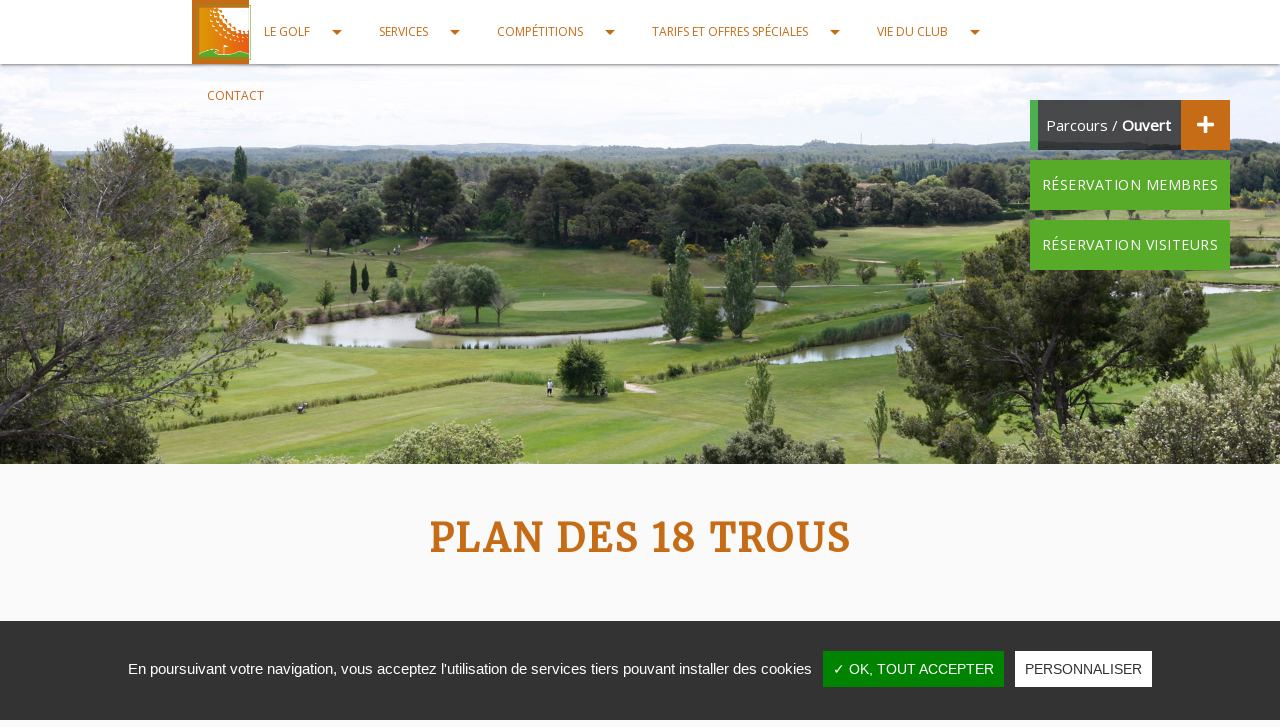

--- FILE ---
content_type: text/html;charset=UTF-8
request_url: http://golfouestprovencemiramas.fr/fr/plan-des-18-trous
body_size: 9768
content:
<!DOCTYPE html PUBLIC "-//W3C//DTD XHTML 1.0 Strict//EN" "http://www.w3.org/TR/xhtml1/DTD/xhtml1-strict.dtd">
<html xmlns="http://www.w3.org/1999/xhtml" xml:lang="fr" lang="fr">
<head>
<meta content="text/html; charset=UTF-8" http-equiv="content-type"/>
<title>Golf Ouest Provence Miramas - Plan des 18 trous</title>
<meta name="description" content="&quot;" />
<meta  name="viewport" content="width=device-width, initial-scale=1, maximum-scale=1"/>
<meta  name="apple-mobile-web-app-capable" content="yes"/>
<meta  name="apple-mobile-web-app-status-bar-style" content="white"/>
<link type="text/css" href="http://golfouestprovencemiramas.fr/vtnews/css/news.css" rel="stylesheet" />
<link type="text/css" href="http://golfouestprovencemiramas.fr/vtgolf/css/golf.css" rel="stylesheet" />
<link type="text/css" href="http://golfouestprovencemiramas.fr/vtcms/css/cms.css" rel="stylesheet" />
<link type="text/css" href="http://golfouestprovencemiramas.fr/assets/images/icons/apple-touch-icon.png" rel="apple-touch-icon" sizes="180x180" />
<link type="text/css" href="http://golfouestprovencemiramas.fr/assets/images/icons/favicon-16x16.png" rel="icon" type="image/png" sizes="16x16" />
<link type="text/css" href="http://golfouestprovencemiramas.fr/assets/images/icons/favicon-32x32.png" rel="icon" type="image/png" sizes="32x32" />
<link type="text/css" href="http://golfouestprovencemiramas.fr/assets/icons/site.webmanifest" rel="manifest" />
<link type="text/css" href="http://golfouestprovencemiramas.fr/assets/icons/safari-pinned-tab.svg" rel="mask-icon" color="#5bbad5" />
<link type="text/css" href="https://fonts.googleapis.com/icon?family=Material+Icons" rel="stylesheet" />
<link type="text/css" href="https://fonts.googleapis.com/css?family=Playfair+Display" rel="stylesheet" />
<link type="text/css" href="https://fonts.googleapis.com/css?family=Noto+Serif" rel="stylesheet" />
<link type="text/css" href="https://fonts.googleapis.com/css?family=Arapey" rel="stylesheet" />
<link type="text/css" href="https://fonts.googleapis.com/css?family=Open+Sans" rel="stylesheet" />
<link type="text/css" href="https://fonts.googleapis.com/css?family=Merriweather" rel="stylesheet" />
<link type="text/css" href="https://use.fontawesome.com/releases/v5.4.1/css/all.css" rel="stylesheet" />
<link type="text/css" href="http://golfouestprovencemiramas.fr/vtphotolibrary/css/photolibrary.css" rel="stylesheet" />
<link type="text/css" href="http://golfouestprovencemiramas.fr/vtnews/css/materialize-news.css" rel="stylesheet" />
<link type="text/css" href="http://golfouestprovencemiramas.fr/vtgolf/css/materialize-golf.css" rel="stylesheet" />
<link type="text/css" href="http://golfouestprovencemiramas.fr/assets/libs/owl-carousel/owl.carousel.css" rel="stylesheet" />
<link type="text/css" href="http://golfouestprovencemiramas.fr/assets/libs/owl-carousel/owl.theme.css" rel="stylesheet" />
<link type="text/css" href="http://golfouestprovencemiramas.fr/assets/libs/owl-carousel/owl.transitions.css" rel="stylesheet" />
<link type="text/css" href="http://golfouestprovencemiramas.fr/assets/libs/lightbox/css/lightbox.min.css" rel="stylesheet" />
<link type="text/css" href="http://golfouestprovencemiramas.fr/assets/css/page.min.css?v=1769013303" rel="stylesheet" />
<link type="text/css" href="http://golfouestprovencemiramas.fr/vtphotolibrary/libs/jgallery-1.5.6/css/font-awesome.min.css" rel="stylesheet" />
<link type="text/css" href="http://golfouestprovencemiramas.fr/vtphotolibrary/libs/jgallery-1.5.6/css/jgallery.min.css?v=1.5.6" rel="stylesheet" />
<script type="text/javascript" src="http://golfouestprovencemiramas.fr/vtfmk/libs/tarteaucitron/tarteaucitron.js" ></script>
<script type="text/javascript" src="http://golfouestprovencemiramas.fr/assets/js/lib.min.js?v=1769013303" type="text/javascript" ></script>
<script type="text/javascript" src="http://golfouestprovencemiramas.fr/assets/libs/lightbox/js/lightbox.min.js" type="text/javascript" ></script>
<meta http-equiv="X-UA-Compatible" content="IE=10; IE=edge">
</head>
<body>
<script type="text/javascript">
			// <![CDATA[
			 tarteaucitron.init({"cookieName":"tartaucitron","hashtag":"#tarteaucitron","showAlertSmall":false,"highPrivacy":false,"orientation":"bottom","adblocker":false,"AcceptAllCta":true,"handleBrowserDNTRequest":true,"cookieslist":false,"removeCredit":true,"moreInfoLink":false});


    (tarteaucitron.job = tarteaucitron.job || []).push('iframe');

    (tarteaucitron.job = tarteaucitron.job || []).push('youtube');

    (tarteaucitron.job = tarteaucitron.job || []).push('recaptcha');

            tarteaucitron.user.gtagUa = 'G-8YT209WLRB';
        (tarteaucitron.job = tarteaucitron.job || []).push('gtag');
    
tarteaucitron.lang = {"adblock":"Bonjour! Ce site joue la transparence et vous donne le choix des services tiers \u00e0 activer.","adblock_call":"Merci de d\u00e9sactiver votre adblocker pour commencer la personnalisation.","reload":"Recharger la page","alertBigScroll":"En continuant de d\u00e9filer,","alertBigClick":"En poursuivant votre navigation,","alertBig":"vous acceptez l'utilisation de services tiers pouvant installer des cookies","alertBigPrivacy":"Ce site utilise des cookies et vous donne le contr\u00f4le sur ce que vous souhaitez activer","alertSmall":"Gestion des services","acceptAll":"OK, tout accepter","personalize":"Personnaliser","close":"Fermer","all":"Pr\u00e9f\u00e9rence pour tous les services","description":"Les cookies nous permettent de personnaliser le contenu et d'offrir des fonctionnalit\u00e9s relatives aux m\u00e9dias sociaux et d'analyser notre trafic. Nous partageons \u00e9galement des informations sur l'utilisation de notre site avec nos partenaires qui peuvent combiner celles-ci avec d'autres informations que vous leur avez fournies ou qu'ils ont collect\u00e9es lors de l\u2019utilisation de notre site.<br \/><br \/>Pour en savoir plus et, notamment, pour s'opposer \u00e0 leur installation, nous vous invitons \u00e0 consulter","slug_link_policy":"politique-de-confidentialite","text_link_policy":"notre politique de confidentialit\u00e9 pour la protection des donn\u00e9es personnelles","info":"Protection de votre vie priv\u00e9e","disclaimer":"En autorisant ces services tiers, vous acceptez le d\u00e9p\u00f4t et la lecture de cookies et l'utilisation de technologies de suivi n\u00e9cessaires \u00e0 leur bon fonctionnement.","allow":"Autoriser","deny":"Interdire","noCookie":"Ce service ne d\u00e9pose aucun cookie.","useCookie":"Ce service peut d\u00e9poser","useCookieCurrent":"Ce service a d\u00e9pos\u00e9","useNoCookie":"Ce service n'a d\u00e9pos\u00e9 aucun cookie.","more":"En savoir plus","source":"Voir le site officiel","credit":"Gestion des cookies par tarteaucitron.js","fallback":"est d\u00e9sactiv\u00e9.","ads":{"title":"R\u00e9gies publicitaires","details":"Les r\u00e9gies publicitaires permettent de g\u00e9n\u00e9rer des revenus en commercialisant les espaces publicitaires du site."},"analytic":{"title":"Mesure d'audience","details":"Les services de mesure d'audience permettent de g\u00e9n\u00e9rer des statistiques de fr\u00e9quentation utiles \u00e0 l'am\u00e9lioration du site."},"social":{"title":"R\u00e9seaux sociaux","details":"Les r\u00e9seaux sociaux permettent d'am\u00e9liorer la convivialit\u00e9 du site et aident \u00e0 sa promotion via les partages."},"video":{"title":"Vid\u00e9os","details":"Les services de partage de vid\u00e9o permettent d'enrichir le site de contenu multim\u00e9dia et augmentent sa visibilit\u00e9."},"comment":{"title":"Commentaires","details":"Les gestionnaires de commentaires facilitent le d\u00e9p\u00f4t de vos commentaires et luttent contre le spam."},"support":{"title":"Support","details":"Les services de support vous permettent d'entrer en contact avec l'\u00e9quipe du site et d'aider \u00e0 son am\u00e9lioration."},"api":{"title":"APIs","details":"Les APIs permettent de charger des scripts : g\u00e9olocalisation, moteurs de recherche, traductions, ..."},"other":{"title":"Autre","details":"Services visant \u00e0 afficher du contenu web."}};

			// ]]>
			</script><script type="text/javascript">
            
    tarteaucitron.user.googlemapsKey = 'AIzaSyBVVSl2dYaftPRDepB4flphy3cfdUDnoKg';
    tarteaucitron.user.mapscallback = 'initMap';

    (tarteaucitron.job = tarteaucitron.job || []).push('googlemaps');
    </script>

<div class="wrapper">
    <header>
        <div class="navbar-fixed">
            <nav id="nav">
                <div class="nav-wrapper container">
                    <a href="http://golfouestprovencemiramas.fr" class="brand-logo"><img src="http://golfouestprovencemiramas.fr/assets/images/logo-brand.png"></a>

                    <a href="#" data-target="mobile-demo" class="sidenav-trigger"><i class="material-icons">menu</i></a>

                    <ul class="sidenav" id="mobile-demo">
                        <li class="active"><a href="http://golfouestprovencemiramas.fr">Accueil</a></li>

                                    
    
            <li  class="li_4">
                        <a  class="dropdown-trigger-mobile active" data-target="dropdown-m-le-golf" vt-data-slug="le-golf" title="Le Golf" href="http://golfouestprovencemiramas.fr/fr/le-golf"><span>Le Golf</span><i class="material-icons right">arrow_drop_down</i></a>
                    
            <ul  class="dropdown-content" id="dropdown-m-le-golf">
    
                                    
    
            <li  class="li_11">
                        <a  class="active" vt-data-slug="plan-des-18-trous" title="Plan des 18 trous" href="http://golfouestprovencemiramas.fr/fr/plan-des-18-trous"><span>Plan des 18 trous</span></a>
                    </li>
                                                
    
            <li  class="li_14">
                        <a  vt-data-slug="practice-putting-green" title="Practice - Putting green" href="http://golfouestprovencemiramas.fr/fr/practice-putting-green"><span>Practice - Putting green</span></a>
                    </li>
                                    
    
            <li  class="li_16">
                        <a  vt-data-slug="partenaires" title="Partenaires" href="http://golfouestprovencemiramas.fr/fr/partenaires"><span>Partenaires</span></a>
                    </li>
                            
        </ul>
                        </li>
                    
    
            <li  class="li_17">
                        <a  class="dropdown-trigger-mobile" data-target="dropdown-m-services" vt-data-slug="services" title="Services" href="http://golfouestprovencemiramas.fr/fr/services"><span>Services</span><i class="material-icons right">arrow_drop_down</i></a>
                    
            <ul  class="dropdown-content" id="dropdown-m-services">
    
                        
    
            <li  class="li_18">
                        <a  vt-data-slug="l-equipe-du-golf" title="L'équipe du golf" href="http://golfouestprovencemiramas.fr/fr/l-equipe-du-golf"><span>L'équipe du golf</span></a>
                    </li>
                                    
    
            <li  class="li_19">
                        <a  vt-data-slug="enseignement" title="Enseignement" href="http://golfouestprovencemiramas.fr/fr/enseignement"><span>Enseignement</span></a>
                    </li>
                                    
    
            <li  class="li_49">
                        <a  vt-data-slug="academie" title="Académie" href="http://golfouestprovencemiramas.fr/fr/academie"><span>Académie</span></a>
                    </li>
                                    
    
            <li  class="li_20">
                        <a  vt-data-slug="ecole-de-golf" title="École de golf" href="http://golfouestprovencemiramas.fr/fr/ecole-de-golf"><span>École de golf</span></a>
                    </li>
                                                
    
            <li  class="li_45">
                        <a  vt-data-slug="la-boutique" title="La boutique" href="http://golfouestprovencemiramas.fr/fr/la-boutique"><span>La boutique</span></a>
                    </li>
                                                            
    
            <li  class="li_52">
                        <a  vt-data-slug="declaration-de-sinistre-ffg" title="DECLARATION DE SINISTRE FFG" href="http://golfouestprovencemiramas.fr/fr/declaration-de-sinistre-ffg" target="_blank"><span>DECLARATION DE SINISTRE FFG</span></a>
                    </li>
                                    
    
            <li  class="li_47">
                        <a  vt-data-slug="hebergement-de-proximite" title="Hébergement de proximité" href="http://golfouestprovencemiramas.fr/fr/hebergement-de-proximite"><span>Hébergement de proximité</span></a>
                    </li>
                                    
    
            <li  class="li_53">
                        <a  vt-data-slug="assurance-interruption-de-jeu" title="ASSURANCE INTERRUPTION DE JEU" href="http://golfouestprovencemiramas.fr/fr/assurance-interruption-de-jeu" target="_blank"><span>ASSURANCE INTERRUPTION DE JEU</span></a>
                    </li>
                
        </ul>
                        </li>
                    
    
            <li  class="li_30">
                        <a  class="dropdown-trigger-mobile" data-target="dropdown-m-competitions" vt-data-slug="competitions" title="Compétitions" href="http://golfouestprovencemiramas.fr/fr/competitions"><span>Compétitions</span><i class="material-icons right">arrow_drop_down</i></a>
                    
            <ul  class="dropdown-content" id="dropdown-m-competitions">
    
                        
    
            <li  class="li_31">
                        <a  vt-data-slug="agenda-annuel" title="Calendrier des compétitions" href="http://golfouestprovencemiramas.fr/fr/agenda-annuel"><span>Calendrier des compétitions</span></a>
                    </li>
                                    
    
            <li  class="li_54">
                        <a  vt-data-slug="ranking-125" title="RANKING 125" href="http://golfouestprovencemiramas.fr/fr/ranking-125" target="_blank"><span>RANKING 125</span></a>
                    </li>
                
        </ul>
                        </li>
                    
    
            <li  class="li_34">
                        <a  class="dropdown-trigger-mobile" data-target="dropdown-m-tarifs-et-offres-speciales" vt-data-slug="tarifs-et-offres-speciales" title="Tarifs et offres spéciales" href="http://golfouestprovencemiramas.fr/fr/tarifs-et-offres-speciales"><span>Tarifs et offres spéciales</span><i class="material-icons right">arrow_drop_down</i></a>
                    
            <ul  class="dropdown-content" id="dropdown-m-tarifs-et-offres-speciales">
    
                        
    
            <li  class="li_36">
                        <a  vt-data-slug="cotisations-annuelles" title="Cotisations annuelles" href="http://golfouestprovencemiramas.fr/fr/cotisations-annuelles"><span>Cotisations annuelles</span></a>
                    </li>
                                    
    
            <li  class="li_35">
                        <a  vt-data-slug="green-fees" title="Green fees" href="http://golfouestprovencemiramas.fr/fr/green-fees"><span>Green fees</span></a>
                    </li>
                                    
    
            <li  class="li_37">
                        <a  vt-data-slug="locations" title="Locations" href="http://golfouestprovencemiramas.fr/fr/locations"><span>Locations</span></a>
                    </li>
                
        </ul>
                        </li>
                    
    
            <li  class="li_38">
                        <a  class="dropdown-trigger-mobile" data-target="dropdown-m-vie-du-club" vt-data-slug="vie-du-club" title="Vie du club" href="http://golfouestprovencemiramas.fr/fr/vie-du-club"><span>Vie du club</span><i class="material-icons right">arrow_drop_down</i></a>
                    
            <ul  class="dropdown-content" id="dropdown-m-vie-du-club">
    
                        
    
            <li  class="li_40">
                        <a  vt-data-slug="actualites-du-club" title="Actualités du club" href="http://golfouestprovencemiramas.fr/fr/actualites-du-club"><span>Actualités du club</span></a>
                    </li>
                                    
    
            <li  class="li_41">
                        <a  vt-data-slug="actualites-sportive" title="Actualités sportive" href="http://golfouestprovencemiramas.fr/fr/actualites-sportive"><span>Actualités sportive</span></a>
                    </li>
                                    
    
            <li  class="li_42">
                        <a  vt-data-slug="actualites-parcours" title="Actualités parcours" href="http://golfouestprovencemiramas.fr/fr/actualites-parcours"><span>Actualités parcours</span></a>
                    </li>
                                    
    
            <li  class="li_43">
                        <a  vt-data-slug="reglement-interieur" title="Règlement intérieur" href="http://golfouestprovencemiramas.fr/fr/reglement-interieur"><span>Règlement intérieur</span></a>
                    </li>
                                    
    
            <li  class="li_50">
                        <a  vt-data-slug="site-de-l-as" title="Association sportive AGMP" href="http://golfouestprovencemiramas.fr/fr/site-de-l-as"><span>Association sportive AGMP</span></a>
                    </li>
                
        </ul>
                        </li>
                    
    
            <li  class="li_21">
                        <a  vt-data-slug="contact" title="Contact" href="http://golfouestprovencemiramas.fr/fr/contact"><span>Contact</span></a>
                    </li>
                                        </ul>

                    <ul id="nav-right" class="right hide-on-med-and-down">
                        <li class="active"><a href="http://golfouestprovencemiramas.fr"><i class="fas fa-home"></i></a></li>

                                    
    
            <li  class="li_4">
                        <a  class="dropdown-trigger active" data-target="dropdown-le-golf" vt-data-slug="le-golf" title="Le Golf" href="http://golfouestprovencemiramas.fr/fr/le-golf"><span>Le Golf</span><i class="material-icons right">arrow_drop_down</i></a>
                    
            <ul  class="dropdown-content" id="dropdown-le-golf">
    
                                    
    
            <li  class="li_11">
                        <a  class="active" vt-data-slug="plan-des-18-trous" title="Plan des 18 trous" href="http://golfouestprovencemiramas.fr/fr/plan-des-18-trous"><span>Plan des 18 trous</span></a>
                    </li>
                                                
    
            <li  class="li_14">
                        <a  vt-data-slug="practice-putting-green" title="Practice - Putting green" href="http://golfouestprovencemiramas.fr/fr/practice-putting-green"><span>Practice - Putting green</span></a>
                    </li>
                                    
    
            <li  class="li_16">
                        <a  vt-data-slug="partenaires" title="Partenaires" href="http://golfouestprovencemiramas.fr/fr/partenaires"><span>Partenaires</span></a>
                    </li>
                            
        </ul>
                        </li>
                    
    
            <li  class="li_17">
                        <a  class="dropdown-trigger" data-target="dropdown-services" vt-data-slug="services" title="Services" href="http://golfouestprovencemiramas.fr/fr/services"><span>Services</span><i class="material-icons right">arrow_drop_down</i></a>
                    
            <ul  class="dropdown-content" id="dropdown-services">
    
                        
    
            <li  class="li_18">
                        <a  vt-data-slug="l-equipe-du-golf" title="L'équipe du golf" href="http://golfouestprovencemiramas.fr/fr/l-equipe-du-golf"><span>L'équipe du golf</span></a>
                    </li>
                                    
    
            <li  class="li_19">
                        <a  vt-data-slug="enseignement" title="Enseignement" href="http://golfouestprovencemiramas.fr/fr/enseignement"><span>Enseignement</span></a>
                    </li>
                                    
    
            <li  class="li_49">
                        <a  vt-data-slug="academie" title="Académie" href="http://golfouestprovencemiramas.fr/fr/academie"><span>Académie</span></a>
                    </li>
                                    
    
            <li  class="li_20">
                        <a  vt-data-slug="ecole-de-golf" title="École de golf" href="http://golfouestprovencemiramas.fr/fr/ecole-de-golf"><span>École de golf</span></a>
                    </li>
                                                
    
            <li  class="li_45">
                        <a  vt-data-slug="la-boutique" title="La boutique" href="http://golfouestprovencemiramas.fr/fr/la-boutique"><span>La boutique</span></a>
                    </li>
                                                            
    
            <li  class="li_52">
                        <a  vt-data-slug="declaration-de-sinistre-ffg" title="DECLARATION DE SINISTRE FFG" href="http://golfouestprovencemiramas.fr/fr/declaration-de-sinistre-ffg" target="_blank"><span>DECLARATION DE SINISTRE FFG</span></a>
                    </li>
                                    
    
            <li  class="li_47">
                        <a  vt-data-slug="hebergement-de-proximite" title="Hébergement de proximité" href="http://golfouestprovencemiramas.fr/fr/hebergement-de-proximite"><span>Hébergement de proximité</span></a>
                    </li>
                                    
    
            <li  class="li_53">
                        <a  vt-data-slug="assurance-interruption-de-jeu" title="ASSURANCE INTERRUPTION DE JEU" href="http://golfouestprovencemiramas.fr/fr/assurance-interruption-de-jeu" target="_blank"><span>ASSURANCE INTERRUPTION DE JEU</span></a>
                    </li>
                
        </ul>
                        </li>
                    
    
            <li  class="li_30">
                        <a  class="dropdown-trigger" data-target="dropdown-competitions" vt-data-slug="competitions" title="Compétitions" href="http://golfouestprovencemiramas.fr/fr/competitions"><span>Compétitions</span><i class="material-icons right">arrow_drop_down</i></a>
                    
            <ul  class="dropdown-content" id="dropdown-competitions">
    
                        
    
            <li  class="li_31">
                        <a  vt-data-slug="agenda-annuel" title="Calendrier des compétitions" href="http://golfouestprovencemiramas.fr/fr/agenda-annuel"><span>Calendrier des compétitions</span></a>
                    </li>
                                    
    
            <li  class="li_54">
                        <a  vt-data-slug="ranking-125" title="RANKING 125" href="http://golfouestprovencemiramas.fr/fr/ranking-125" target="_blank"><span>RANKING 125</span></a>
                    </li>
                
        </ul>
                        </li>
                    
    
            <li  class="li_34">
                        <a  class="dropdown-trigger" data-target="dropdown-tarifs-et-offres-speciales" vt-data-slug="tarifs-et-offres-speciales" title="Tarifs et offres spéciales" href="http://golfouestprovencemiramas.fr/fr/tarifs-et-offres-speciales"><span>Tarifs et offres spéciales</span><i class="material-icons right">arrow_drop_down</i></a>
                    
            <ul  class="dropdown-content" id="dropdown-tarifs-et-offres-speciales">
    
                        
    
            <li  class="li_36">
                        <a  vt-data-slug="cotisations-annuelles" title="Cotisations annuelles" href="http://golfouestprovencemiramas.fr/fr/cotisations-annuelles"><span>Cotisations annuelles</span></a>
                    </li>
                                    
    
            <li  class="li_35">
                        <a  vt-data-slug="green-fees" title="Green fees" href="http://golfouestprovencemiramas.fr/fr/green-fees"><span>Green fees</span></a>
                    </li>
                                    
    
            <li  class="li_37">
                        <a  vt-data-slug="locations" title="Locations" href="http://golfouestprovencemiramas.fr/fr/locations"><span>Locations</span></a>
                    </li>
                
        </ul>
                        </li>
                    
    
            <li  class="li_38">
                        <a  class="dropdown-trigger" data-target="dropdown-vie-du-club" vt-data-slug="vie-du-club" title="Vie du club" href="http://golfouestprovencemiramas.fr/fr/vie-du-club"><span>Vie du club</span><i class="material-icons right">arrow_drop_down</i></a>
                    
            <ul  class="dropdown-content" id="dropdown-vie-du-club">
    
                        
    
            <li  class="li_40">
                        <a  vt-data-slug="actualites-du-club" title="Actualités du club" href="http://golfouestprovencemiramas.fr/fr/actualites-du-club"><span>Actualités du club</span></a>
                    </li>
                                    
    
            <li  class="li_41">
                        <a  vt-data-slug="actualites-sportive" title="Actualités sportive" href="http://golfouestprovencemiramas.fr/fr/actualites-sportive"><span>Actualités sportive</span></a>
                    </li>
                                    
    
            <li  class="li_42">
                        <a  vt-data-slug="actualites-parcours" title="Actualités parcours" href="http://golfouestprovencemiramas.fr/fr/actualites-parcours"><span>Actualités parcours</span></a>
                    </li>
                                    
    
            <li  class="li_43">
                        <a  vt-data-slug="reglement-interieur" title="Règlement intérieur" href="http://golfouestprovencemiramas.fr/fr/reglement-interieur"><span>Règlement intérieur</span></a>
                    </li>
                                    
    
            <li  class="li_50">
                        <a  vt-data-slug="site-de-l-as" title="Association sportive AGMP" href="http://golfouestprovencemiramas.fr/fr/site-de-l-as"><span>Association sportive AGMP</span></a>
                    </li>
                
        </ul>
                        </li>
                    
    
            <li  class="li_21">
                        <a  vt-data-slug="contact" title="Contact" href="http://golfouestprovencemiramas.fr/fr/contact"><span>Contact</span></a>
                    </li>
                                        </ul>
                </div>
            </nav>
        </div>

        <div class="vt-box-infos right top">
            

<div class="left">
    <p class="infos-parcours">
                                
            
                                <div style="height:50px; line-height: 50px;padding-right: 10px;">
                    <div class="left">
                        <span style="width:8px; height: 50px; float:left; margin-right: 8px;" class="green"></span> Parcours / <span class="golf-info-on"><strong class="golf-status-text">Ouvert</strong></span>
                    </div>
                </div>
                        </p>
</div>

<!--<div class="left">
    </div>-->

<div class="left btn-plus">
    <a data-target="infos-side-nav" class="btn primary sidenav-trigger" style="display: block;margin: 0;padding: 0 16px;">
        <i class="fas fa-plus"></i>
    </a>
</div>
            <div class="button-resa left">
                <a href="https://miramas.reservations-golf.fr" class="btn secondary" target="_blank">Réservation membres</a>
                <a href="http://golfouestprovencemiramas.fr/fr/reservation-visiteurs" class="btn secondary">Réservation visiteurs</a>
            </div>
        </div>

        <ul id="infos-side-nav" class="sidenav no-padding" style="z-index: 99999;">
            <div class="row">
    <div class="col s12">
        <ul class="tabs">
            <li class="tab col s6"><a style="padding:0;" class="active" href="#parcours">Infos parcours</a></li>
            <li class="tab col s6"><a style="padding:0;" href="#services">Infos services</a></li>
        </ul>
    </div>

    
<div id="parcours" class="col s12">
    <div class="tab-pane" id="tab-parcours">
                                    
                
                                    
                    <div class="golf-info-container golf-info-on">
                        <div class="row">
                            <div class="golf-info-icon col s4">
                                                                    <img src="http://golfouestprovencemiramas.fr/vtgolf/images/icon_golf_infos//light/course.png" alt="" />                                                            </div>

                            <div class="golf-info-content col s8">
                                <h6 class="golf-info-label">Parcours</h6>
                                <p><span class="golf-status-text"><strong>Ouvert</strong></span></p>
                            </div>
                        </div>
                    </div>

                                                                
                
                                    
                    <div class="golf-info-container golf-info-on">
                        <div class="row">
                            <div class="golf-info-icon col s4">
                                                                    <img src="http://golfouestprovencemiramas.fr/vtgolf/images/icon_golf_infos//light/voiturette.png" alt="" />                                                            </div>

                            <div class="golf-info-content col s8">
                                <h6 class="golf-info-label">Voiturette</h6>
                                <p><span class="golf-status-text"><strong>Autorisée</strong></span></p>
                            </div>
                        </div>
                    </div>

                                                                
                
                                    
                    <div class="golf-info-container golf-info-on">
                        <div class="row">
                            <div class="golf-info-icon col s4">
                                                                    <img src="http://golfouestprovencemiramas.fr/vtgolf/images/icon_golf_infos//light/chariot-elec.png" alt="" />                                                            </div>

                            <div class="golf-info-content col s8">
                                <h6 class="golf-info-label">Chariot électrique</h6>
                                <p><span class="golf-status-text"><strong>Autorisé</strong></span></p>
                            </div>
                        </div>
                    </div>

                                                                
                
                                    
                    <div class="golf-info-container golf-info-on">
                        <div class="row">
                            <div class="golf-info-icon col s4">
                                                                    <img src="http://golfouestprovencemiramas.fr/vtgolf/images/icon_golf_infos//light/practice.png" alt="" />                                                            </div>

                            <div class="golf-info-content col s8">
                                <h6 class="golf-info-label">Practice</h6>
                                <p><span class="golf-status-text"><strong>Ouvert <a class="btn primary btn-small modal-trigger" data-target="info-6"> + Détails</a></strong></span></p>
                            </div>
                        </div>
                    </div>

                                                            </div>
</div>

<div class="pushtobody-golfinfos-parcours">
                                                                                                                                                                        <div id="info-6" class="modal">
                            <div class="modal-content">
                                <h3>Practice</h3>
                                <p><strong><u>Le practice est ouvert tous les jours de l'année:</u></strong></p>

<ul>
 <li>du 02/01 au 28/02 de 8h00 à 17h30</li>
 <li>du 01/03 au 28/04&nbsp;de 7h45 à 18h45</li>
 <li>du 29/04&nbsp;au 31/08 de 7h00 à 19h00</li>
 <li>du 01/09 au 31/10&nbsp;de 7h45 à 18h30</li>
 <li>du 01/11 au 31/12 de 8h00 à 17h30</li>
</ul>

<p><span style="color:#c0392b;"><strong>Le practice est fermé le 25 décembre et le 1er janvier.</strong></span></p>
                            </div>
                        </div>
                                        </div>

<script type="text/javascript">
    var $jq_golf = $;
    $jq_golf('body').append($jq_golf('.pushtobody-golfinfos-parcours').html());
    $jq_golf('.pushtobody-golfinfos-parcours').remove();
</script>    
<div id="services" class="col s12">
    <div class="tab-pane" id="tab-services">
                                    
                
                                    
                    <div class="golf-info-container golf-info-on">
                        <div class="row">
                            <div class="golf-info-icon col s4">
                                                                    <img src="http://golfouestprovencemiramas.fr/vtgolf/images/icon_golf_infos//light/restaurant.png" alt="" />                                                            </div>
                            <div class="golf-info-content col s8">
                                <h6 class="golf-info-label">Restaurant</h6>
                                <p><span class="golf-status-text"><strong>Ouvert</strong></span></p>
                            </div>
                        </div>
                    </div>

                                                                
                
                                    
                    <div class="golf-info-container golf-info-on">
                        <div class="row">
                            <div class="golf-info-icon col s4">
                                                                    <img src="http://golfouestprovencemiramas.fr/vtgolf/images/icon_golf_infos//light/proshop.png" alt="" />                                                            </div>
                            <div class="golf-info-content col s8">
                                <h6 class="golf-info-label">ProShop</h6>
                                <p><span class="golf-status-text"><strong>Ouvert</strong></span></p>
                            </div>
                        </div>
                    </div>

                                                            </div>
</div>

<div class="pushtobody-golfinfos-services">
                                                                                    </div>

<script type="text/javascript">
    var $jq_golf = $;
    $jq_golf('body').append($jq_golf('.pushtobody-golfinfos-services').html());
    $jq_golf('.pushtobody-golfinfos-services').remove();
</script>
</div>        </ul>
    </header>

    <div class="slider no-pagination" data-height="400" data-indicators="false">
        <ul class="slides">
                        <li class="active" style="opacity: 1; transform: translateX(0px) translateY(0px);">
            <img src="http://golfouestprovencemiramas.fr/models/gallerymedia/assets/4//41a1c5a35f3c5_background.jpg" style="background-image: url('http://golfouestprovencemiramas.fr/models/gallerymedia/assets/4//41a1c5a35f3c5_background.jpg');">
        </li>
            <li class="" style="opacity: 1; transform: translateX(0px) translateY(0px);">
            <img src="http://golfouestprovencemiramas.fr/models/gallerymedia/assets/1//1cc1a6a35f3c5_background-1.jpg" style="background-image: url('http://golfouestprovencemiramas.fr/models/gallerymedia/assets/1//1cc1a6a35f3c5_background-1.jpg');">
        </li>
            <li class="" style="opacity: 1; transform: translateX(0px) translateY(0px);">
            <img src="http://golfouestprovencemiramas.fr/models/gallerymedia/assets/b//b66967a35f3c5_background-2.jpg" style="background-image: url('http://golfouestprovencemiramas.fr/models/gallerymedia/assets/b//b66967a35f3c5_background-2.jpg');">
        </li>
            <li class="" style="opacity: 1; transform: translateX(0px) translateY(0px);">
            <img src="http://golfouestprovencemiramas.fr/models/gallerymedia/assets/7//744478a35f3c5_background-3.jpg" style="background-image: url('http://golfouestprovencemiramas.fr/models/gallerymedia/assets/7//744478a35f3c5_background-3.jpg');">
        </li>
            </ul>
    </div>

    <main id="main">
        <div class="container">
    <div class="row">
        <div class="col s12">
            <div class="title">
                <h2>Plan des 18 trous</h2>
                <h3>Plan des 18 trous</h3>
            </div>

            <div class="row content">
                						<div id="slot-content-71" class="slot-content">
				<!-- Main vtp of slotAction -->
        
	    <div class="row">
    <div class="col s12">
        <h5>18 trous - Distance 5530m - PAR 71</h5>

        
        <hr>

        
        <img style="width: 100%;" src="http://golfouestprovencemiramas.fr/models/golfcourse/assets/0//0d7750c1527d5_carte-score.png" alt="" />
        <hr>

        
        <div class="list-golf-map-holes" style="clear: both;">
            <span data-hole-num="1" data-hole-x="714" data-hole-y="326" data-hole-url="http://golfouestprovencemiramas.fr/fr/parcours/parcours/1"></span>
            <span data-hole-num="2" data-hole-x="621" data-hole-y="283" data-hole-url="http://golfouestprovencemiramas.fr/fr/parcours/parcours/2"></span>
            <span data-hole-num="3" data-hole-x="263" data-hole-y="144" data-hole-url="http://golfouestprovencemiramas.fr/fr/parcours/parcours/3"></span>
            <span data-hole-num="4" data-hole-x="313" data-hole-y="486" data-hole-url="http://golfouestprovencemiramas.fr/fr/parcours/parcours/4"></span>
            <span data-hole-num="5" data-hole-x="306" data-hole-y="774" data-hole-url="http://golfouestprovencemiramas.fr/fr/parcours/parcours/5"></span>
            <span data-hole-num="6" data-hole-x="432" data-hole-y="785" data-hole-url="http://golfouestprovencemiramas.fr/fr/parcours/parcours/6"></span>
            <span data-hole-num="7" data-hole-x="445" data-hole-y="550" data-hole-url="http://golfouestprovencemiramas.fr/fr/parcours/parcours/7"></span>
            <span data-hole-num="8" data-hole-x="565" data-hole-y="689" data-hole-url="http://golfouestprovencemiramas.fr/fr/parcours/parcours/8"></span>
            <span data-hole-num="9" data-hole-x="670" data-hole-y="529" data-hole-url="http://golfouestprovencemiramas.fr/fr/parcours/parcours/9"></span>
            <span data-hole-num="10" data-hole-x="762" data-hole-y="626" data-hole-url="http://golfouestprovencemiramas.fr/fr/parcours/parcours/10"></span>
            <span data-hole-num="11" data-hole-x="694" data-hole-y="682" data-hole-url="http://golfouestprovencemiramas.fr/fr/parcours/parcours/11"></span>
            <span data-hole-num="12" data-hole-x="535" data-hole-y="832" data-hole-url="http://golfouestprovencemiramas.fr/fr/parcours/parcours/12"></span>
            <span data-hole-num="13" data-hole-x="376" data-hole-y="1016" data-hole-url="http://golfouestprovencemiramas.fr/fr/parcours/parcours/13"></span>
            <span data-hole-num="14" data-hole-x="276" data-hole-y="1229" data-hole-url="http://golfouestprovencemiramas.fr/fr/parcours/parcours/14"></span>
            <span data-hole-num="16" data-hole-x="634" data-hole-y="904" data-hole-url="http://golfouestprovencemiramas.fr/fr/parcours/parcours/16"></span>
            <span data-hole-num="15" data-hole-x="448" data-hole-y="1016" data-hole-url="http://golfouestprovencemiramas.fr/fr/parcours/parcours/15"></span>
            <span data-hole-num="17" data-hole-x="747" data-hole-y="824" data-hole-url="http://golfouestprovencemiramas.fr/fr/parcours/parcours/17"></span>
            <span data-hole-num="18" data-hole-x="581" data-hole-y="533" data-hole-url="http://golfouestprovencemiramas.fr/fr/parcours/parcours/18"></span>
    </div>


<div class="golf-course-map-container" data-course-slug="parcours" data-course-image="http://golfouestprovencemiramas.fr/models/golfcourse/assets/2//264d2dffd89c5_map-parcours.png" style="margin: auto; width: 700px;">
    <canvas id="golf-course-map" onselectstart="return false" oncontextmenu="return false" ondragstart="return false">

    </canvas>
</div>

<script type="text/javascript">

    MapSystem = function($, selector, options){
        var $self = this;
        // Create a basic class which will be used to create a marker
        var Marker = function () {
            this.alpha = 0;
            this.Sprite = new Image();
            this.Sprite.src = "http://golfouestprovencemiramas.fr/vtgolf/images/marker.png"
            this.Width = 0;
            this.Height = 0;
            this.XPos = 0;
            this.YPos = 0;
            this.currentFrame = 0;
            this.realWidth = 60;
            this.realHeight = 60;
            this.realXPos = 50;
            this.realYPos = 50;
            this.url="#";
            this.onClick = function(){
                window.location = this.url;
            };
        }

        this.mapContainerJq = $(selector);
        this.canvasJq = this.mapContainerJq.find('canvas');
        this.canvas = this.canvasJq.get(0);
        this.context = this.canvas.getContext("2d");
        this.Markers = new Array();
        this.selectedMarker = null;
        this.map_container_width = 0;
        this.coeff_size = 0;
        this.map_container_height = 0;

        this.msgInfo = function(msg){
            this.mapContainerJq.prev('.golf-course-edition-toolbox').find('.message-golf-course-info').html(msg);
        }

        this.resizeCanvas = function(){
            this.map_container_width = this.mapContainerJq.width();
            this.coeff_size = this.real_map_width / this.map_container_width;
            this.map_container_height = this.real_map_height / this.coeff_size;

            this.canvasJq.attr('width', this.map_container_width);
            this.canvasJq.attr('height', this.map_container_height);

            console.log("resize " + this.Markers.length + " element(s)");
            console.dir(this.Markers);

            this.Markers.forEach(function(element){
                element.Width = element.realWidth / $self.coeff_size;
                element.Height = element.realHeight / $self.coeff_size;

                element.saveWidth = element.Width;
                element.saveHeight = element.Height;
            });
        }

        this.nb_frames = 50;
        // the animation loop
        // Map sprite
        this.mapSprite = new Image();
        this.mapSprite.src = this.mapContainerJq.attr('data-course-image');

        this.createGolfMapMarker = function(holeNum, x, y, url){
            // Move the marker when placed to a better location
            var marker = new Marker();

            marker.num = holeNum;
            marker.Width = marker.realWidth / this.coeff_size;
            marker.Height = marker.realHeight / this.coeff_size;
            marker.realXPos = x;
            marker.realYPos = y;
            marker.url = url;
            marker.XPos = marker.realXPos / this.coeff_size;
            marker.YPos = marker.realYPos / this.coeff_size;
            marker.saveWidth = marker.Width;
            marker.saveHeight = marker.Height;
            // Push our new marker to our Markers array
            this.Markers[holeNum] = marker;
        }

        this.isInside = function(x, y, z1, z2, z3, z4) {
            x1 = Math.min(z1, z3);
            x2 = Math.max(z1, z3);
            y1 = Math.min(z2, z4);
            y2 = Math.max(z2, z4);
            if ((x1 <= x ) && ( x <= x2) && (y1 <= y) && (y <= y2)) {
                return true;
            } else {
                return false;
            };
        };

        // When the user clicks their mouse on our canvas run this code
        this.mouseClicked = function (mouse) {

            if(mouse.button == 0){
                // Get corrent mouse coords
                var rect = $self.canvas.getBoundingClientRect();

                var mouseXPos = (mouse.x - rect.left);
                var mouseYPos = (mouse.y - rect.top);
                var selection = false;

                $.each($self.Markers, function(){
                    if(typeof this.num !== 'undefined'){
                        var startX = Math.round(this.realXPos / $self.coeff_size - ((this.realWidth / $self.coeff_size) / 2));
                        var startY = Math.round(this.realYPos / $self.coeff_size - ((this.realHeight / $self.coeff_size) / 2));
                        var endX = Math.round(startX + this.realWidth / $self.coeff_size);
                        var endY = Math.round(startY + this.realHeight / $self.coeff_size);

                        if($self.isInside(mouseXPos, mouseYPos, startX, startY, endX, endY)){
                            selection = true;
                            $self.selectedMarker = this.num;
                            $self.msgInfo("Cliquez pour déplacer le point du trou n°" + this.num);
                                                        this.onClick();
                                                        return false;
                        }
                    }
                });

                if(!selection){
                    // Move the marker when placed to a better location
                    $self.Markers[$self.selectedMarker].Width = $self.Markers[$self.selectedMarker].realWidth / $self.coeff_size;
                    $self.Markers[$self.selectedMarker].Height = $self.Markers[$self.selectedMarker].realHeight / $self.coeff_size;
                    $self.Markers[$self.selectedMarker].XPos = mouseXPos - ($self.Markers[$self.selectedMarker].Width / 2);
                    $self.Markers[$self.selectedMarker].YPos = mouseYPos - ($self.Markers[$self.selectedMarker].Height / 2);
                    $self.Markers[$self.selectedMarker].realXPos = Math.round(mouseXPos * $self.coeff_size);
                    $self.Markers[$self.selectedMarker].realYPos = Math.round(mouseYPos * $self.coeff_size);
                    $self.Markers[$self.selectedMarker].saveWidth = $self.Markers[$self.selectedMarker].Width;
                    $self.Markers[$self.selectedMarker].saveHeight = $self.Markers[$self.selectedMarker].Height;
                }
            }
        }

        // When the user clicks their mouse on our canvas run this code
        this.mouseMoved = function (mouse) {
            // Get corrent mouse coords
            var rect = $self.canvas.getBoundingClientRect();
            var mouseXPos = Math.round(mouse.x - rect.left);
            var mouseYPos = Math.round(mouse.y - rect.top);
            var hover = false;

            $.each($self.Markers, function(){
                if(typeof this.num !== 'undefined'){
                    var startX = Math.round(this.realXPos / $self.coeff_size - ((this.realWidth / $self.coeff_size) / 2));
                    var startY = Math.round(this.realYPos / $self.coeff_size - ((this.realHeight / $self.coeff_size) / 2));
                    var endX = Math.round(startX + this.realWidth / $self.coeff_size);
                    var endY = Math.round(startY + this.realHeight / $self.coeff_size);

                    if(!hover && $self.isInside(mouseXPos, mouseYPos, startX, startY, endX, endY)){
                        hover = true;
                        return false;
                    }
                }
            });

            if(!hover){
                $self.canvasJq.css('cursor', '');
            } else {
                $self.canvasJq.css('cursor', 'pointer');
            }
        }

        
        this.draw = function () {
            // Clear Canvas
            $self.context.fillStyle = "#ffffff";
            $self.context.fillRect(0, 0, $self.canvas.width, $self.canvas.height);

            // Draw map
            // Sprite, X location, Y location, Image width, Image height
            // You can leave the image height and width off, if you do it will draw the image at default size
            $self.context.drawImage($self.mapSprite, 0, 0, $self.map_container_width, $self.map_container_height);

            // Draw markers
            $self.Markers.forEach(function(element, index){
                var tempMarker = element;
                // Draw marker

                if(tempMarker.num == $self.selectedMarker){
                    tempMarker.Sprite.src = "http://golfouestprovencemiramas.fr/vtgolf/images/marker-selected.png";
                } else {
                    tempMarker.Sprite.src = "http://golfouestprovencemiramas.fr/vtgolf/images/marker.png";
                }

                $self.context.globalAlpha = tempMarker.alpha;
                $self.context.drawImage(tempMarker.Sprite, tempMarker.XPos, tempMarker.YPos, tempMarker.Width, tempMarker.Height);
                $self.context.globalAlpha = 1;

                            });
        };

        this.init = function(){
            $.each(this.mapContainerJq.prevAll('.list-golf-map-holes:first').find('span'), function(){
                var $hole = $(this);
                var num = $hole.attr('data-hole-num');
                var x = $hole.attr('data-hole-x') ? $hole.attr('data-hole-x') : 0;
                var y = $hole.attr('data-hole-y') ? $hole.attr('data-hole-y') : 0;
                var url = $hole.attr('data-hole-url');

                console.log("createGolfMapMarker[num="+num+",x="+x+",y="+y+",url="+url+"]");
                $self.createGolfMapMarker(num, x, y, url);
            });

            $self.real_map_width = 1002;
            $self.real_map_height = 1283;

            
            this.canvas.addEventListener("mousedown", this.mouseClicked, false);
            this.canvas.addEventListener("mousemove", this.mouseMoved, false);

            $(window).resize(function(){
                $self.resizeCanvas();
            });

            this.resizeCanvas();
            requestAnimationFrame($self.animate);

            setInterval(function(){
                $self.updateMarkers();
                $self.draw();
            }, (1000 / 60));
        };

        this.updateMarkers = function(){
            $self.Markers.forEach(function(element){
                element.XPos = (element.realXPos / $self.coeff_size) - (element.Width / 2);
                element.YPos = (element.realYPos / $self.coeff_size) - (element.Height / 2);
            });
        };

        this.animate = function() {
            $self.Markers.forEach(function(element){
                if (element.currentFrame > $self.nb_frames) {
                    element.currentFrame = 0;
                    return;
                }

                element.Width = element.saveWidth * (element.currentFrame / $self.nb_frames) * 2;
                element.Height = element.saveHeight * (element.currentFrame / $self.nb_frames) * 2;
                element.currentFrame ++;
                element.alpha = 1 - (element.currentFrame / $self.nb_frames);
                if(element.alpha <= 0){
                    element.alpha = 0;
                }
            });

            requestAnimationFrame($self.animate);
        };

        this.init();
    }

        $(function($){
            new MapSystem($, '.golf-course-map-container[data-course-slug="parcours"]');
        });
</script>
        <hr>

        

            </div>
</div>

			</div>
			            </div>
        </div>
    </div>
</div>    </main>

    <footer class="page-footer">
        <div class="container">
            <div class="row">
                <div class="col l6 s12">
                    <h5>A propos</h5>

                    <p>Situé au cœur de la Provence, le Golf Ouest Provence MIRAMAS déploie son 18 trous de 5 530 mètres au milieu de pinèdes et de plans d'eau. Belle variété de parcours qui permet de jouer tous les coups de golf. Ouvert tous les jours.</p>

                    <ul>
                        <li>Chemin de Combe</li>
                        <li>13140 Miramas</li>

                        <br />

                        <li>Tél. <a href="phone:0490585655">04 90 58 56 55</a></li>
                        <li>Fax. <a href="#!">04 90 58 01 16</a></li>
                        <li>E-Mail: <a href="mailto:accueil@golfopm.fr">accueil@golfopm.fr</a></li>
                    </ul>
                </div>

                <div class="col l4 offset-l2 s12 right-align">
                    <h5>Liens utiles</h5>

                    <ul>
                                    
    
            <li  class="li_7">
                        <a  vt-data-slug="accueil-1" title="Accueil" href="http://golfouestprovencemiramas.fr/fr/accueil-1"><span>Accueil</span></a>
                    </li>
                    
    
            <li  class="li_8">
                        <a  vt-data-slug="mentions-legales-credits" title="Mentions légales &amp; Crédits" href="http://golfouestprovencemiramas.fr/fr/mentions-legales-credits"><span>Mentions légales & Crédits</span></a>
                    </li>
                    
    
            <li  class="li_9">
                        <a  vt-data-slug="politique-de-confidentialite" title="Politique de confidentialité" href="http://golfouestprovencemiramas.fr/fr/politique-de-confidentialite"><span>Politique de confidentialité</span></a>
                    </li>
                                <li><a onclick="javascript:tarteaucitron.userInterface.openPanel();" href="javascript:;" title="Cookies">Cookies</a></li>
                    </ul>

                    <ul class="social">
                        <li><a href="https://www.facebook.com/GolfOuestProvenceMiramas/" target="_blank"><i class="fa fa-facebook-square fa-2x"></i></a></li>
                        <li><a href="https://www.instagram.com/explore/locations/2131571617088100/golf-club-de-miramas/?hl=fr" target="_blank"><i class="fa fa-instagram fa-2x"></i></a></li>
                        <li><a href="https://www.youtube.com/watch?v=wVVxPf6Nwgk" target="_blank"><i class="fa fa-youtube-square fa-2x"></i></a></li>
                    </ul>

                    <a href="https://leclub-golf.com" target="_blank">
                        <img src="http://golfouestprovencemiramas.fr/assets/images/logo_leclub.png" class="logo-leclub" />
                    </a>
                </div>
            </div>
        </div>

        <div class="footer-copyright">
            <div class="container">
                <div class="row">
                    <div class="col s12">
                        Copyright © 2019 Golf Ouest Provence Miramas. Tous droits réservés.
                        <span class="right">Réalisation <a href="http://vt-design.com" target="_blank">vt-design</a></span>
                    </div>
                </div>
            </div>
        </div>
    </footer>

    <a href="#" class="scrollTop">
        <i class="fas fa-chevron-up"></i>
    </a>
</div>

<!-- SCRIPTS -->
<script type="text/javascript" src="http://golfouestprovencemiramas.fr/vtgolf/js/tablesorter/jquery.tablesorter.min.js"></script>
<script type="text/javascript" src="http://golfouestprovencemiramas.fr/vtgolf/js/tablesorter/jquery.tablesorter.widgets.min.js"></script>
<script type="text/javascript" src="http://golfouestprovencemiramas.fr/assets/libs/owl-carousel/owl.carousel.min.js"></script>
<script type="text/javascript" src="http://golfouestprovencemiramas.fr/vtphotolibrary/libs/jgallery-1.5.6/js/tinycolor-0.9.16.min.js"></script>
<script type="text/javascript" src="http://golfouestprovencemiramas.fr/vtphotolibrary/libs/jgallery-1.5.6/js/jgallery.min.js?v=1.5.6'"></script>
<script type="text/javascript" src="http://golfouestprovencemiramas.fr/assets/js/src/vt.js"></script>

<script type="text/javascript">
    function initMap() {
        var map = new google.maps.Map(document.getElementById('map'), {
            center: {lat: 43.601791, lng: 5.0149053},
            zoom: 17
        });

        var marker = new google.maps.Marker({
            position: {lat: 43.601791, lng: 5.0149053},
            map: map,
            title: "Golf Ouest Provence Miramas"
        });

        var infowindow = new google.maps.InfoWindow({
            content: $('#gmap-box-content').html()
        });

        marker.addListener('click', function() {
            infowindow.open(map, marker);
        });

        infowindow.open(map, marker);
    }
</script><script type="text/javascript" src="https://apps.elfsight.com/p/platform.js" type="text/javascript" ></script>

</body>
</html>

--- FILE ---
content_type: application/javascript
request_url: http://golfouestprovencemiramas.fr/assets/js/src/vt.js
body_size: 4481
content:
/*!
 * Salvattore 1.0.9 by @rnmp and @ppold
 * https://github.com/rnmp/salvattore
 */
!function(e,t){"function"==typeof define&&define.amd?define([],t):"object"==typeof exports?module.exports=t():e.salvattore=t()}(this,function(){/*! matchMedia() polyfill - Test a CSS media type/query in JS. Authors & copyright (c) 2012: Scott Jehl, Paul Irish, Nicholas Zakas, David Knight. Dual MIT/BSD license */
    window.matchMedia||(window.matchMedia=function(){"use strict";var e=window.styleMedia||window.media;if(!e){var t=document.createElement("style"),n=document.getElementsByTagName("script")[0],r=null;t.type="text/css",t.id="matchmediajs-test",n.parentNode.insertBefore(t,n),r="getComputedStyle"in window&&window.getComputedStyle(t,null)||t.currentStyle,e={matchMedium:function(e){var n="@media "+e+"{ #matchmediajs-test { width: 1px; } }";return t.styleSheet?t.styleSheet.cssText=n:t.textContent=n,"1px"===r.width}}}return function(t){return{matches:e.matchMedium(t||"all"),media:t||"all"}}}()),/*! matchMedia() polyfill addListener/removeListener extension. Author & copyright (c) 2012: Scott Jehl. Dual MIT/BSD license */
        function(){"use strict";if(window.matchMedia&&window.matchMedia("all").addListener)return!1;var e=window.matchMedia,t=e("only all").matches,n=!1,r=0,a=[],i=function(t){clearTimeout(r),r=setTimeout(function(){for(var t=0,n=a.length;n>t;t++){var r=a[t].mql,i=a[t].listeners||[],o=e(r.media).matches;if(o!==r.matches){r.matches=o;for(var c=0,l=i.length;l>c;c++)i[c].call(window,r)}}},30)};window.matchMedia=function(r){var o=e(r),c=[],l=0;return o.addListener=function(e){t&&(n||(n=!0,window.addEventListener("resize",i,!0)),0===l&&(l=a.push({mql:o,listeners:c})),c.push(e))},o.removeListener=function(e){for(var t=0,n=c.length;n>t;t++)c[t]===e&&c.splice(t,1)},o}}(),function(){"use strict";for(var e=0,t=["ms","moz","webkit","o"],n=0;n<t.length&&!window.requestAnimationFrame;++n)window.requestAnimationFrame=window[t[n]+"RequestAnimationFrame"],window.cancelAnimationFrame=window[t[n]+"CancelAnimationFrame"]||window[t[n]+"CancelRequestAnimationFrame"];window.requestAnimationFrame||(window.requestAnimationFrame=function(t,n){var r=(new Date).getTime(),a=Math.max(0,16-(r-e)),i=window.setTimeout(function(){t(r+a)},a);return e=r+a,i}),window.cancelAnimationFrame||(window.cancelAnimationFrame=function(e){clearTimeout(e)})}(),"function"!=typeof window.CustomEvent&&!function(){"use strict";function e(e,t){t=t||{bubbles:!1,cancelable:!1,detail:void 0};var n=document.createEvent("CustomEvent");return n.initCustomEvent(e,t.bubbles,t.cancelable,t.detail),n}e.prototype=window.Event.prototype,window.CustomEvent=e}();var e=function(e,t,n){"use strict";var r={},a=[],i=[],o=[],c=function(e,t,n){e.dataset?e.dataset[t]=n:e.setAttribute("data-"+t,n)};return r.obtainGridSettings=function(t){var n=e.getComputedStyle(t,":before"),r=n.getPropertyValue("content").slice(1,-1),a=r.match(/^\s*(\d+)(?:\s?\.(.+))?\s*$/),i=1,o=[];return a?(i=a[1],o=a[2],o=o?o.split("."):["column"]):(a=r.match(/^\s*\.(.+)\s+(\d+)\s*$/),a&&(o=a[1],i=a[2],i&&(i=i.split(".")))),{numberOfColumns:i,columnClasses:o}},r.addColumns=function(e,n){for(var a,i=r.obtainGridSettings(e),o=i.numberOfColumns,l=i.columnClasses,s=new Array(+o),u=t.createDocumentFragment(),d=o;0!==d--;)a="[data-columns] > *:nth-child("+o+"n-"+d+")",s.push(n.querySelectorAll(a));s.forEach(function(e){var n=t.createElement("div"),r=t.createDocumentFragment();n.className=l.join(" "),Array.prototype.forEach.call(e,function(e){r.appendChild(e)}),n.appendChild(r),u.appendChild(n)}),e.appendChild(u),c(e,"columns",o)},r.removeColumns=function(n){var r=t.createRange();r.selectNodeContents(n);var a=Array.prototype.filter.call(r.extractContents().childNodes,function(t){return t instanceof e.HTMLElement}),i=a.length,o=a[0].childNodes.length,l=new Array(o*i);Array.prototype.forEach.call(a,function(e,t){Array.prototype.forEach.call(e.children,function(e,n){l[n*i+t]=e})});var s=t.createElement("div");return c(s,"columns",0),l.filter(function(e){return!!e}).forEach(function(e){s.appendChild(e)}),s},r.recreateColumns=function(t){e.requestAnimationFrame(function(){r.addColumns(t,r.removeColumns(t));var e=new CustomEvent("columnsChange");t.dispatchEvent(e)})},r.mediaQueryChange=function(e){e.matches&&Array.prototype.forEach.call(a,r.recreateColumns)},r.getCSSRules=function(e){var t;try{t=e.sheet.cssRules||e.sheet.rules}catch(n){return[]}return t||[]},r.getStylesheets=function(){var e=Array.prototype.slice.call(t.querySelectorAll("style"));return e.forEach(function(t,n){"text/css"!==t.type&&""!==t.type&&e.splice(n,1)}),Array.prototype.concat.call(e,Array.prototype.slice.call(t.querySelectorAll("link[rel='stylesheet']")))},r.mediaRuleHasColumnsSelector=function(e){var t,n;try{t=e.length}catch(r){t=0}for(;t--;)if(n=e[t],n.selectorText&&n.selectorText.match(/\[data-columns\](.*)::?before$/))return!0;return!1},r.scanMediaQueries=function(){var t=[];if(e.matchMedia){r.getStylesheets().forEach(function(e){Array.prototype.forEach.call(r.getCSSRules(e),function(e){try{e.media&&e.cssRules&&r.mediaRuleHasColumnsSelector(e.cssRules)&&t.push(e)}catch(n){}})});var n=i.filter(function(e){return-1===t.indexOf(e)});o.filter(function(e){return-1!==n.indexOf(e.rule)}).forEach(function(e){e.mql.removeListener(r.mediaQueryChange)}),o=o.filter(function(e){return-1===n.indexOf(e.rule)}),t.filter(function(e){return-1==i.indexOf(e)}).forEach(function(t){var n=e.matchMedia(t.media.mediaText);n.addListener(r.mediaQueryChange),o.push({rule:t,mql:n})}),i.length=0,i=t}},r.rescanMediaQueries=function(){r.scanMediaQueries(),Array.prototype.forEach.call(a,r.recreateColumns)},r.nextElementColumnIndex=function(e,t){var n,r,a,i=e.children,o=i.length,c=0,l=0;for(a=0;o>a;a++)n=i[a],r=n.children.length+(t[a].children||t[a].childNodes).length,0===c&&(c=r),c>r&&(l=a,c=r);return l},r.createFragmentsList=function(e){for(var n=new Array(e),r=0;r!==e;)n[r]=t.createDocumentFragment(),r++;return n},r.appendElements=function(e,t){var n=e.children,a=n.length,i=r.createFragmentsList(a);Array.prototype.forEach.call(t,function(t){var n=r.nextElementColumnIndex(e,i);i[n].appendChild(t)}),Array.prototype.forEach.call(n,function(e,t){e.appendChild(i[t])})},r.prependElements=function(e,n){var a=e.children,i=a.length,o=r.createFragmentsList(i),c=i-1;n.forEach(function(e){var t=o[c];t.insertBefore(e,t.firstChild),0===c?c=i-1:c--}),Array.prototype.forEach.call(a,function(e,t){e.insertBefore(o[t],e.firstChild)});for(var l=t.createDocumentFragment(),s=n.length%i;0!==s--;)l.appendChild(e.lastChild);e.insertBefore(l,e.firstChild)},r.registerGrid=function(n){if("none"!==e.getComputedStyle(n).display){var i=t.createRange();i.selectNodeContents(n);var o=t.createElement("div");o.appendChild(i.extractContents()),c(o,"columns",0),r.addColumns(n,o),a.push(n)}},r.init=function(){var e=t.createElement("style");e.innerHTML="[data-columns]::before{display:block;visibility:hidden;position:absolute;font-size:1px;}",t.head.appendChild(e);var n=t.querySelectorAll("[data-columns]");Array.prototype.forEach.call(n,r.registerGrid),r.scanMediaQueries()},r.init(),{appendElements:r.appendElements,prependElements:r.prependElements,registerGrid:r.registerGrid,recreateColumns:r.recreateColumns,rescanMediaQueries:r.rescanMediaQueries,init:r.init,append_elements:r.appendElements,prepend_elements:r.prependElements,register_grid:r.registerGrid,recreate_columns:r.recreateColumns,rescan_media_queries:r.rescanMediaQueries}}(window,window.document);return e});


/*function funct_animate_scroller(){
    $('a.scroller i').animate({'margin-bottom': '20px'}, 800, function(){
        $(this).animate({'margin-bottom': 0}, 800, function(){
            setTimeout(function(){
                funct_animate_scroller();
            }, 200);
        });
    });
}*/

function resizeSlider(){
    var sliders = $('.slider[data-height=null]:not(".fullscreen")');
    if($(window).width() <= 500){
        sliders.height(250);
        sliders.find('.slides').height(250);
    } else {
        sliders.height(400);
        sliders.find('.slides').height(400);
    }
    $('.offset-slider-home').height($('.offset-slider-home').prev('.slider').height());
    $('.offset-slider-home').css('margin-top', -($('.offset-slider-home').prevAll('.navbar-fixed:first').height())+"px");
}

function testScroll(){
    if($(window).scrollTop() > $(window).height()/1.5){
        $('a.scrollTop').fadeIn();
    } else {
        $('a.scrollTop').fadeOut();
    }
}

$(function() {
    // MATERIALIZE INIT
    M.AutoInit();

    // PRELOADER
    setTimeout(function() {
        $('#preloader').fadeOut(700);
    }, 7500);

    var elem = document.querySelector('#homeSlider');

    if(typeof elem != 'undefined') {
        var instance = M.Slider.init(elem);

        if(instance) {
            instance.pause();

            window.addEventListener('load', function() {
                $('#preloader').fadeOut(700, function() {
                    instance.start();
                });
            });
        }
    }

    // SLIDER
    $('.slider').each(function() {
        var $slider = $(this);

        var height = $slider.attr('data-height');
        var interval = $slider.attr('data-interval');
        var indicators = ($slider.attr('data-indicators') == 'true');

        var offset = $slider.hasClass('no-pagination') ? 0 : 30;

        if(height) {
            $slider.slider({
                height: height ? (height+"px") : 'auto',
                interval: interval ? parseInt(interval) : 6000,
                indicators: indicators
            });

            $slider.css('height', (parseInt(height)+offset)+"px");
            $slider.find('.slides').css('height', parseInt(height)+"px");
        }
        else {
            $slider.slider({
                interval: interval ? parseInt(interval) : 6000,
                indicators: indicators
            });
        }
    });

    //funct_animate_scroller();

    if($.magnificPopup) {
        $('section').magnificPopup({
            delegate: "[rel='lightbox'],a.lightbox",
            type: 'image',
            tLoading: 'Chargement de #%curr%...',
            mainClass: 'mfp-fade',
            fixedContentPos: false,
            gallery: {
                enabled: true,
                navigateByImgClick: true,
                preload: [0,1] // Will preload 0 - before current, and 1 after the current image
            },
            image: {
                tError: '<a href="%url%">L\'image #%curr%</a> ne peut pas être chargée.',
                titleSrc: function(item) {
                    return item.el.attr('title');
                }
            }
        });
    }

    $('a.scroller').on('click', function(e) {
        e.preventDefault();
        $('html, body').animate({ scrollTop: $($(this).attr('href')).offset().top}, 500, 'easeInOutQuad');
        return false;
    });

    $('.modal').modal();
    $('.sidenav').sidenav({
        edge: 'left'
    });

    /*$('.dropdown-trigger').dropdown({
        coverTrigger: false,
        hover: true
    });*/

    $('.dropdown-trigger-mobile').dropdown({
        coverTrigger: false,
        hover: false
    });

    $("header nav ul:not('.sidenav') .dropdown-trigger").dropdown({
        hover: true,
        coverTrigger: false,
        constrainWidth: false
    });

    $("#owl-galerie").owlCarousel({
        autplay: 2000,
        autoplayTimeout: 5000,
        center: true,
        loop: true,
        margin: 10,
        dots: false,
        nav: false,
        pagination: true,
        slideSpeed: 400,
        paginationSpeed: 400,
        transitionStyle : "fade"
    });

    $('a.scrollTop').click(function(){
        $('html, body').animate({ scrollTop: 0}, 1000, 'easeInOutQuad');
        return false;
    });

    /*$(window).resize(function(){
        resizeSlider();
    });*/

    $(window).scroll(function(){
        testScroll();
    });

    testScroll();

    //resizeSlider();

    $('.offset-slider-home').height($('.slider').height() - $('.logo').height() - 114);

    // and run it again every time you scroll
    /*$(window).scroll(function() {
        if ($(window).scrollTop() > 60) {
            $('#nav').addClass('sticky');
        } else {
            $('#nav').removeClass('sticky');
        }
    });*/

    // grab the initial top offset of the navigation
    var stickyNavTop = $('#nav').offset().top;

    // our function that decides weather the navigation bar should have "fixed" css position or not.
    var stickyNav = function(){
        var scrollTop = $(window).scrollTop(); // our current vertical position from the top

        // if we've scrolled more than the navigation, change its position to fixed to stick to top,
        // otherwise change it back to relative
        if (scrollTop > stickyNavTop) {
            $('#nav').addClass('sticky');
        } else {
            $('#nav').removeClass('sticky');
        }
    };

    stickyNav();

    // and run it again every time you scroll
    $(window).scroll(function() {
        stickyNav();
    });

    $("select.urlTo").change(function () {
        window.location = $(this).val();
    });
});


